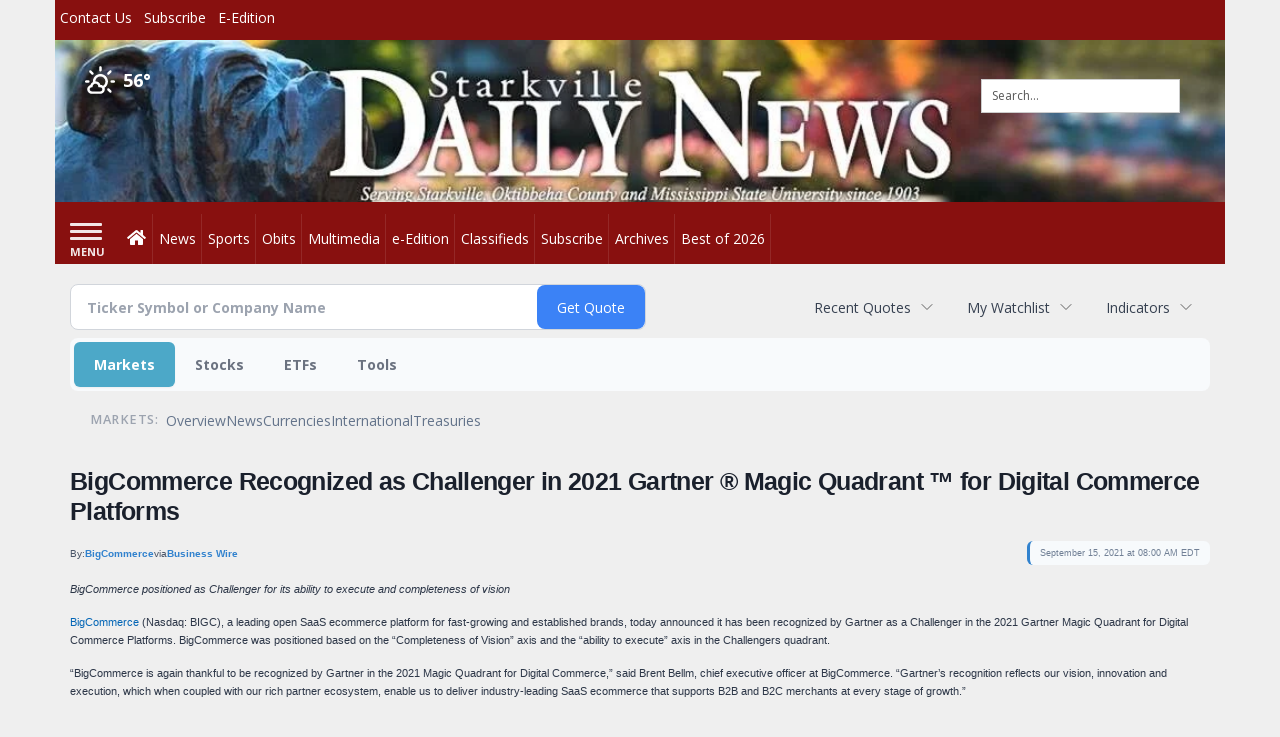

--- FILE ---
content_type: text/html; charset=utf-8
request_url: https://www.google.com/recaptcha/enterprise/anchor?ar=1&k=6LdF3BEhAAAAAEQUmLciJe0QwaHESwQFc2vwCWqh&co=aHR0cDovL2J1c2luZXNzLnN0YXJrdmlsbGVkYWlseW5ld3MuY29tOjgw&hl=en&v=PoyoqOPhxBO7pBk68S4YbpHZ&size=invisible&anchor-ms=20000&execute-ms=30000&cb=e2xni56iezbm
body_size: 48848
content:
<!DOCTYPE HTML><html dir="ltr" lang="en"><head><meta http-equiv="Content-Type" content="text/html; charset=UTF-8">
<meta http-equiv="X-UA-Compatible" content="IE=edge">
<title>reCAPTCHA</title>
<style type="text/css">
/* cyrillic-ext */
@font-face {
  font-family: 'Roboto';
  font-style: normal;
  font-weight: 400;
  font-stretch: 100%;
  src: url(//fonts.gstatic.com/s/roboto/v48/KFO7CnqEu92Fr1ME7kSn66aGLdTylUAMa3GUBHMdazTgWw.woff2) format('woff2');
  unicode-range: U+0460-052F, U+1C80-1C8A, U+20B4, U+2DE0-2DFF, U+A640-A69F, U+FE2E-FE2F;
}
/* cyrillic */
@font-face {
  font-family: 'Roboto';
  font-style: normal;
  font-weight: 400;
  font-stretch: 100%;
  src: url(//fonts.gstatic.com/s/roboto/v48/KFO7CnqEu92Fr1ME7kSn66aGLdTylUAMa3iUBHMdazTgWw.woff2) format('woff2');
  unicode-range: U+0301, U+0400-045F, U+0490-0491, U+04B0-04B1, U+2116;
}
/* greek-ext */
@font-face {
  font-family: 'Roboto';
  font-style: normal;
  font-weight: 400;
  font-stretch: 100%;
  src: url(//fonts.gstatic.com/s/roboto/v48/KFO7CnqEu92Fr1ME7kSn66aGLdTylUAMa3CUBHMdazTgWw.woff2) format('woff2');
  unicode-range: U+1F00-1FFF;
}
/* greek */
@font-face {
  font-family: 'Roboto';
  font-style: normal;
  font-weight: 400;
  font-stretch: 100%;
  src: url(//fonts.gstatic.com/s/roboto/v48/KFO7CnqEu92Fr1ME7kSn66aGLdTylUAMa3-UBHMdazTgWw.woff2) format('woff2');
  unicode-range: U+0370-0377, U+037A-037F, U+0384-038A, U+038C, U+038E-03A1, U+03A3-03FF;
}
/* math */
@font-face {
  font-family: 'Roboto';
  font-style: normal;
  font-weight: 400;
  font-stretch: 100%;
  src: url(//fonts.gstatic.com/s/roboto/v48/KFO7CnqEu92Fr1ME7kSn66aGLdTylUAMawCUBHMdazTgWw.woff2) format('woff2');
  unicode-range: U+0302-0303, U+0305, U+0307-0308, U+0310, U+0312, U+0315, U+031A, U+0326-0327, U+032C, U+032F-0330, U+0332-0333, U+0338, U+033A, U+0346, U+034D, U+0391-03A1, U+03A3-03A9, U+03B1-03C9, U+03D1, U+03D5-03D6, U+03F0-03F1, U+03F4-03F5, U+2016-2017, U+2034-2038, U+203C, U+2040, U+2043, U+2047, U+2050, U+2057, U+205F, U+2070-2071, U+2074-208E, U+2090-209C, U+20D0-20DC, U+20E1, U+20E5-20EF, U+2100-2112, U+2114-2115, U+2117-2121, U+2123-214F, U+2190, U+2192, U+2194-21AE, U+21B0-21E5, U+21F1-21F2, U+21F4-2211, U+2213-2214, U+2216-22FF, U+2308-230B, U+2310, U+2319, U+231C-2321, U+2336-237A, U+237C, U+2395, U+239B-23B7, U+23D0, U+23DC-23E1, U+2474-2475, U+25AF, U+25B3, U+25B7, U+25BD, U+25C1, U+25CA, U+25CC, U+25FB, U+266D-266F, U+27C0-27FF, U+2900-2AFF, U+2B0E-2B11, U+2B30-2B4C, U+2BFE, U+3030, U+FF5B, U+FF5D, U+1D400-1D7FF, U+1EE00-1EEFF;
}
/* symbols */
@font-face {
  font-family: 'Roboto';
  font-style: normal;
  font-weight: 400;
  font-stretch: 100%;
  src: url(//fonts.gstatic.com/s/roboto/v48/KFO7CnqEu92Fr1ME7kSn66aGLdTylUAMaxKUBHMdazTgWw.woff2) format('woff2');
  unicode-range: U+0001-000C, U+000E-001F, U+007F-009F, U+20DD-20E0, U+20E2-20E4, U+2150-218F, U+2190, U+2192, U+2194-2199, U+21AF, U+21E6-21F0, U+21F3, U+2218-2219, U+2299, U+22C4-22C6, U+2300-243F, U+2440-244A, U+2460-24FF, U+25A0-27BF, U+2800-28FF, U+2921-2922, U+2981, U+29BF, U+29EB, U+2B00-2BFF, U+4DC0-4DFF, U+FFF9-FFFB, U+10140-1018E, U+10190-1019C, U+101A0, U+101D0-101FD, U+102E0-102FB, U+10E60-10E7E, U+1D2C0-1D2D3, U+1D2E0-1D37F, U+1F000-1F0FF, U+1F100-1F1AD, U+1F1E6-1F1FF, U+1F30D-1F30F, U+1F315, U+1F31C, U+1F31E, U+1F320-1F32C, U+1F336, U+1F378, U+1F37D, U+1F382, U+1F393-1F39F, U+1F3A7-1F3A8, U+1F3AC-1F3AF, U+1F3C2, U+1F3C4-1F3C6, U+1F3CA-1F3CE, U+1F3D4-1F3E0, U+1F3ED, U+1F3F1-1F3F3, U+1F3F5-1F3F7, U+1F408, U+1F415, U+1F41F, U+1F426, U+1F43F, U+1F441-1F442, U+1F444, U+1F446-1F449, U+1F44C-1F44E, U+1F453, U+1F46A, U+1F47D, U+1F4A3, U+1F4B0, U+1F4B3, U+1F4B9, U+1F4BB, U+1F4BF, U+1F4C8-1F4CB, U+1F4D6, U+1F4DA, U+1F4DF, U+1F4E3-1F4E6, U+1F4EA-1F4ED, U+1F4F7, U+1F4F9-1F4FB, U+1F4FD-1F4FE, U+1F503, U+1F507-1F50B, U+1F50D, U+1F512-1F513, U+1F53E-1F54A, U+1F54F-1F5FA, U+1F610, U+1F650-1F67F, U+1F687, U+1F68D, U+1F691, U+1F694, U+1F698, U+1F6AD, U+1F6B2, U+1F6B9-1F6BA, U+1F6BC, U+1F6C6-1F6CF, U+1F6D3-1F6D7, U+1F6E0-1F6EA, U+1F6F0-1F6F3, U+1F6F7-1F6FC, U+1F700-1F7FF, U+1F800-1F80B, U+1F810-1F847, U+1F850-1F859, U+1F860-1F887, U+1F890-1F8AD, U+1F8B0-1F8BB, U+1F8C0-1F8C1, U+1F900-1F90B, U+1F93B, U+1F946, U+1F984, U+1F996, U+1F9E9, U+1FA00-1FA6F, U+1FA70-1FA7C, U+1FA80-1FA89, U+1FA8F-1FAC6, U+1FACE-1FADC, U+1FADF-1FAE9, U+1FAF0-1FAF8, U+1FB00-1FBFF;
}
/* vietnamese */
@font-face {
  font-family: 'Roboto';
  font-style: normal;
  font-weight: 400;
  font-stretch: 100%;
  src: url(//fonts.gstatic.com/s/roboto/v48/KFO7CnqEu92Fr1ME7kSn66aGLdTylUAMa3OUBHMdazTgWw.woff2) format('woff2');
  unicode-range: U+0102-0103, U+0110-0111, U+0128-0129, U+0168-0169, U+01A0-01A1, U+01AF-01B0, U+0300-0301, U+0303-0304, U+0308-0309, U+0323, U+0329, U+1EA0-1EF9, U+20AB;
}
/* latin-ext */
@font-face {
  font-family: 'Roboto';
  font-style: normal;
  font-weight: 400;
  font-stretch: 100%;
  src: url(//fonts.gstatic.com/s/roboto/v48/KFO7CnqEu92Fr1ME7kSn66aGLdTylUAMa3KUBHMdazTgWw.woff2) format('woff2');
  unicode-range: U+0100-02BA, U+02BD-02C5, U+02C7-02CC, U+02CE-02D7, U+02DD-02FF, U+0304, U+0308, U+0329, U+1D00-1DBF, U+1E00-1E9F, U+1EF2-1EFF, U+2020, U+20A0-20AB, U+20AD-20C0, U+2113, U+2C60-2C7F, U+A720-A7FF;
}
/* latin */
@font-face {
  font-family: 'Roboto';
  font-style: normal;
  font-weight: 400;
  font-stretch: 100%;
  src: url(//fonts.gstatic.com/s/roboto/v48/KFO7CnqEu92Fr1ME7kSn66aGLdTylUAMa3yUBHMdazQ.woff2) format('woff2');
  unicode-range: U+0000-00FF, U+0131, U+0152-0153, U+02BB-02BC, U+02C6, U+02DA, U+02DC, U+0304, U+0308, U+0329, U+2000-206F, U+20AC, U+2122, U+2191, U+2193, U+2212, U+2215, U+FEFF, U+FFFD;
}
/* cyrillic-ext */
@font-face {
  font-family: 'Roboto';
  font-style: normal;
  font-weight: 500;
  font-stretch: 100%;
  src: url(//fonts.gstatic.com/s/roboto/v48/KFO7CnqEu92Fr1ME7kSn66aGLdTylUAMa3GUBHMdazTgWw.woff2) format('woff2');
  unicode-range: U+0460-052F, U+1C80-1C8A, U+20B4, U+2DE0-2DFF, U+A640-A69F, U+FE2E-FE2F;
}
/* cyrillic */
@font-face {
  font-family: 'Roboto';
  font-style: normal;
  font-weight: 500;
  font-stretch: 100%;
  src: url(//fonts.gstatic.com/s/roboto/v48/KFO7CnqEu92Fr1ME7kSn66aGLdTylUAMa3iUBHMdazTgWw.woff2) format('woff2');
  unicode-range: U+0301, U+0400-045F, U+0490-0491, U+04B0-04B1, U+2116;
}
/* greek-ext */
@font-face {
  font-family: 'Roboto';
  font-style: normal;
  font-weight: 500;
  font-stretch: 100%;
  src: url(//fonts.gstatic.com/s/roboto/v48/KFO7CnqEu92Fr1ME7kSn66aGLdTylUAMa3CUBHMdazTgWw.woff2) format('woff2');
  unicode-range: U+1F00-1FFF;
}
/* greek */
@font-face {
  font-family: 'Roboto';
  font-style: normal;
  font-weight: 500;
  font-stretch: 100%;
  src: url(//fonts.gstatic.com/s/roboto/v48/KFO7CnqEu92Fr1ME7kSn66aGLdTylUAMa3-UBHMdazTgWw.woff2) format('woff2');
  unicode-range: U+0370-0377, U+037A-037F, U+0384-038A, U+038C, U+038E-03A1, U+03A3-03FF;
}
/* math */
@font-face {
  font-family: 'Roboto';
  font-style: normal;
  font-weight: 500;
  font-stretch: 100%;
  src: url(//fonts.gstatic.com/s/roboto/v48/KFO7CnqEu92Fr1ME7kSn66aGLdTylUAMawCUBHMdazTgWw.woff2) format('woff2');
  unicode-range: U+0302-0303, U+0305, U+0307-0308, U+0310, U+0312, U+0315, U+031A, U+0326-0327, U+032C, U+032F-0330, U+0332-0333, U+0338, U+033A, U+0346, U+034D, U+0391-03A1, U+03A3-03A9, U+03B1-03C9, U+03D1, U+03D5-03D6, U+03F0-03F1, U+03F4-03F5, U+2016-2017, U+2034-2038, U+203C, U+2040, U+2043, U+2047, U+2050, U+2057, U+205F, U+2070-2071, U+2074-208E, U+2090-209C, U+20D0-20DC, U+20E1, U+20E5-20EF, U+2100-2112, U+2114-2115, U+2117-2121, U+2123-214F, U+2190, U+2192, U+2194-21AE, U+21B0-21E5, U+21F1-21F2, U+21F4-2211, U+2213-2214, U+2216-22FF, U+2308-230B, U+2310, U+2319, U+231C-2321, U+2336-237A, U+237C, U+2395, U+239B-23B7, U+23D0, U+23DC-23E1, U+2474-2475, U+25AF, U+25B3, U+25B7, U+25BD, U+25C1, U+25CA, U+25CC, U+25FB, U+266D-266F, U+27C0-27FF, U+2900-2AFF, U+2B0E-2B11, U+2B30-2B4C, U+2BFE, U+3030, U+FF5B, U+FF5D, U+1D400-1D7FF, U+1EE00-1EEFF;
}
/* symbols */
@font-face {
  font-family: 'Roboto';
  font-style: normal;
  font-weight: 500;
  font-stretch: 100%;
  src: url(//fonts.gstatic.com/s/roboto/v48/KFO7CnqEu92Fr1ME7kSn66aGLdTylUAMaxKUBHMdazTgWw.woff2) format('woff2');
  unicode-range: U+0001-000C, U+000E-001F, U+007F-009F, U+20DD-20E0, U+20E2-20E4, U+2150-218F, U+2190, U+2192, U+2194-2199, U+21AF, U+21E6-21F0, U+21F3, U+2218-2219, U+2299, U+22C4-22C6, U+2300-243F, U+2440-244A, U+2460-24FF, U+25A0-27BF, U+2800-28FF, U+2921-2922, U+2981, U+29BF, U+29EB, U+2B00-2BFF, U+4DC0-4DFF, U+FFF9-FFFB, U+10140-1018E, U+10190-1019C, U+101A0, U+101D0-101FD, U+102E0-102FB, U+10E60-10E7E, U+1D2C0-1D2D3, U+1D2E0-1D37F, U+1F000-1F0FF, U+1F100-1F1AD, U+1F1E6-1F1FF, U+1F30D-1F30F, U+1F315, U+1F31C, U+1F31E, U+1F320-1F32C, U+1F336, U+1F378, U+1F37D, U+1F382, U+1F393-1F39F, U+1F3A7-1F3A8, U+1F3AC-1F3AF, U+1F3C2, U+1F3C4-1F3C6, U+1F3CA-1F3CE, U+1F3D4-1F3E0, U+1F3ED, U+1F3F1-1F3F3, U+1F3F5-1F3F7, U+1F408, U+1F415, U+1F41F, U+1F426, U+1F43F, U+1F441-1F442, U+1F444, U+1F446-1F449, U+1F44C-1F44E, U+1F453, U+1F46A, U+1F47D, U+1F4A3, U+1F4B0, U+1F4B3, U+1F4B9, U+1F4BB, U+1F4BF, U+1F4C8-1F4CB, U+1F4D6, U+1F4DA, U+1F4DF, U+1F4E3-1F4E6, U+1F4EA-1F4ED, U+1F4F7, U+1F4F9-1F4FB, U+1F4FD-1F4FE, U+1F503, U+1F507-1F50B, U+1F50D, U+1F512-1F513, U+1F53E-1F54A, U+1F54F-1F5FA, U+1F610, U+1F650-1F67F, U+1F687, U+1F68D, U+1F691, U+1F694, U+1F698, U+1F6AD, U+1F6B2, U+1F6B9-1F6BA, U+1F6BC, U+1F6C6-1F6CF, U+1F6D3-1F6D7, U+1F6E0-1F6EA, U+1F6F0-1F6F3, U+1F6F7-1F6FC, U+1F700-1F7FF, U+1F800-1F80B, U+1F810-1F847, U+1F850-1F859, U+1F860-1F887, U+1F890-1F8AD, U+1F8B0-1F8BB, U+1F8C0-1F8C1, U+1F900-1F90B, U+1F93B, U+1F946, U+1F984, U+1F996, U+1F9E9, U+1FA00-1FA6F, U+1FA70-1FA7C, U+1FA80-1FA89, U+1FA8F-1FAC6, U+1FACE-1FADC, U+1FADF-1FAE9, U+1FAF0-1FAF8, U+1FB00-1FBFF;
}
/* vietnamese */
@font-face {
  font-family: 'Roboto';
  font-style: normal;
  font-weight: 500;
  font-stretch: 100%;
  src: url(//fonts.gstatic.com/s/roboto/v48/KFO7CnqEu92Fr1ME7kSn66aGLdTylUAMa3OUBHMdazTgWw.woff2) format('woff2');
  unicode-range: U+0102-0103, U+0110-0111, U+0128-0129, U+0168-0169, U+01A0-01A1, U+01AF-01B0, U+0300-0301, U+0303-0304, U+0308-0309, U+0323, U+0329, U+1EA0-1EF9, U+20AB;
}
/* latin-ext */
@font-face {
  font-family: 'Roboto';
  font-style: normal;
  font-weight: 500;
  font-stretch: 100%;
  src: url(//fonts.gstatic.com/s/roboto/v48/KFO7CnqEu92Fr1ME7kSn66aGLdTylUAMa3KUBHMdazTgWw.woff2) format('woff2');
  unicode-range: U+0100-02BA, U+02BD-02C5, U+02C7-02CC, U+02CE-02D7, U+02DD-02FF, U+0304, U+0308, U+0329, U+1D00-1DBF, U+1E00-1E9F, U+1EF2-1EFF, U+2020, U+20A0-20AB, U+20AD-20C0, U+2113, U+2C60-2C7F, U+A720-A7FF;
}
/* latin */
@font-face {
  font-family: 'Roboto';
  font-style: normal;
  font-weight: 500;
  font-stretch: 100%;
  src: url(//fonts.gstatic.com/s/roboto/v48/KFO7CnqEu92Fr1ME7kSn66aGLdTylUAMa3yUBHMdazQ.woff2) format('woff2');
  unicode-range: U+0000-00FF, U+0131, U+0152-0153, U+02BB-02BC, U+02C6, U+02DA, U+02DC, U+0304, U+0308, U+0329, U+2000-206F, U+20AC, U+2122, U+2191, U+2193, U+2212, U+2215, U+FEFF, U+FFFD;
}
/* cyrillic-ext */
@font-face {
  font-family: 'Roboto';
  font-style: normal;
  font-weight: 900;
  font-stretch: 100%;
  src: url(//fonts.gstatic.com/s/roboto/v48/KFO7CnqEu92Fr1ME7kSn66aGLdTylUAMa3GUBHMdazTgWw.woff2) format('woff2');
  unicode-range: U+0460-052F, U+1C80-1C8A, U+20B4, U+2DE0-2DFF, U+A640-A69F, U+FE2E-FE2F;
}
/* cyrillic */
@font-face {
  font-family: 'Roboto';
  font-style: normal;
  font-weight: 900;
  font-stretch: 100%;
  src: url(//fonts.gstatic.com/s/roboto/v48/KFO7CnqEu92Fr1ME7kSn66aGLdTylUAMa3iUBHMdazTgWw.woff2) format('woff2');
  unicode-range: U+0301, U+0400-045F, U+0490-0491, U+04B0-04B1, U+2116;
}
/* greek-ext */
@font-face {
  font-family: 'Roboto';
  font-style: normal;
  font-weight: 900;
  font-stretch: 100%;
  src: url(//fonts.gstatic.com/s/roboto/v48/KFO7CnqEu92Fr1ME7kSn66aGLdTylUAMa3CUBHMdazTgWw.woff2) format('woff2');
  unicode-range: U+1F00-1FFF;
}
/* greek */
@font-face {
  font-family: 'Roboto';
  font-style: normal;
  font-weight: 900;
  font-stretch: 100%;
  src: url(//fonts.gstatic.com/s/roboto/v48/KFO7CnqEu92Fr1ME7kSn66aGLdTylUAMa3-UBHMdazTgWw.woff2) format('woff2');
  unicode-range: U+0370-0377, U+037A-037F, U+0384-038A, U+038C, U+038E-03A1, U+03A3-03FF;
}
/* math */
@font-face {
  font-family: 'Roboto';
  font-style: normal;
  font-weight: 900;
  font-stretch: 100%;
  src: url(//fonts.gstatic.com/s/roboto/v48/KFO7CnqEu92Fr1ME7kSn66aGLdTylUAMawCUBHMdazTgWw.woff2) format('woff2');
  unicode-range: U+0302-0303, U+0305, U+0307-0308, U+0310, U+0312, U+0315, U+031A, U+0326-0327, U+032C, U+032F-0330, U+0332-0333, U+0338, U+033A, U+0346, U+034D, U+0391-03A1, U+03A3-03A9, U+03B1-03C9, U+03D1, U+03D5-03D6, U+03F0-03F1, U+03F4-03F5, U+2016-2017, U+2034-2038, U+203C, U+2040, U+2043, U+2047, U+2050, U+2057, U+205F, U+2070-2071, U+2074-208E, U+2090-209C, U+20D0-20DC, U+20E1, U+20E5-20EF, U+2100-2112, U+2114-2115, U+2117-2121, U+2123-214F, U+2190, U+2192, U+2194-21AE, U+21B0-21E5, U+21F1-21F2, U+21F4-2211, U+2213-2214, U+2216-22FF, U+2308-230B, U+2310, U+2319, U+231C-2321, U+2336-237A, U+237C, U+2395, U+239B-23B7, U+23D0, U+23DC-23E1, U+2474-2475, U+25AF, U+25B3, U+25B7, U+25BD, U+25C1, U+25CA, U+25CC, U+25FB, U+266D-266F, U+27C0-27FF, U+2900-2AFF, U+2B0E-2B11, U+2B30-2B4C, U+2BFE, U+3030, U+FF5B, U+FF5D, U+1D400-1D7FF, U+1EE00-1EEFF;
}
/* symbols */
@font-face {
  font-family: 'Roboto';
  font-style: normal;
  font-weight: 900;
  font-stretch: 100%;
  src: url(//fonts.gstatic.com/s/roboto/v48/KFO7CnqEu92Fr1ME7kSn66aGLdTylUAMaxKUBHMdazTgWw.woff2) format('woff2');
  unicode-range: U+0001-000C, U+000E-001F, U+007F-009F, U+20DD-20E0, U+20E2-20E4, U+2150-218F, U+2190, U+2192, U+2194-2199, U+21AF, U+21E6-21F0, U+21F3, U+2218-2219, U+2299, U+22C4-22C6, U+2300-243F, U+2440-244A, U+2460-24FF, U+25A0-27BF, U+2800-28FF, U+2921-2922, U+2981, U+29BF, U+29EB, U+2B00-2BFF, U+4DC0-4DFF, U+FFF9-FFFB, U+10140-1018E, U+10190-1019C, U+101A0, U+101D0-101FD, U+102E0-102FB, U+10E60-10E7E, U+1D2C0-1D2D3, U+1D2E0-1D37F, U+1F000-1F0FF, U+1F100-1F1AD, U+1F1E6-1F1FF, U+1F30D-1F30F, U+1F315, U+1F31C, U+1F31E, U+1F320-1F32C, U+1F336, U+1F378, U+1F37D, U+1F382, U+1F393-1F39F, U+1F3A7-1F3A8, U+1F3AC-1F3AF, U+1F3C2, U+1F3C4-1F3C6, U+1F3CA-1F3CE, U+1F3D4-1F3E0, U+1F3ED, U+1F3F1-1F3F3, U+1F3F5-1F3F7, U+1F408, U+1F415, U+1F41F, U+1F426, U+1F43F, U+1F441-1F442, U+1F444, U+1F446-1F449, U+1F44C-1F44E, U+1F453, U+1F46A, U+1F47D, U+1F4A3, U+1F4B0, U+1F4B3, U+1F4B9, U+1F4BB, U+1F4BF, U+1F4C8-1F4CB, U+1F4D6, U+1F4DA, U+1F4DF, U+1F4E3-1F4E6, U+1F4EA-1F4ED, U+1F4F7, U+1F4F9-1F4FB, U+1F4FD-1F4FE, U+1F503, U+1F507-1F50B, U+1F50D, U+1F512-1F513, U+1F53E-1F54A, U+1F54F-1F5FA, U+1F610, U+1F650-1F67F, U+1F687, U+1F68D, U+1F691, U+1F694, U+1F698, U+1F6AD, U+1F6B2, U+1F6B9-1F6BA, U+1F6BC, U+1F6C6-1F6CF, U+1F6D3-1F6D7, U+1F6E0-1F6EA, U+1F6F0-1F6F3, U+1F6F7-1F6FC, U+1F700-1F7FF, U+1F800-1F80B, U+1F810-1F847, U+1F850-1F859, U+1F860-1F887, U+1F890-1F8AD, U+1F8B0-1F8BB, U+1F8C0-1F8C1, U+1F900-1F90B, U+1F93B, U+1F946, U+1F984, U+1F996, U+1F9E9, U+1FA00-1FA6F, U+1FA70-1FA7C, U+1FA80-1FA89, U+1FA8F-1FAC6, U+1FACE-1FADC, U+1FADF-1FAE9, U+1FAF0-1FAF8, U+1FB00-1FBFF;
}
/* vietnamese */
@font-face {
  font-family: 'Roboto';
  font-style: normal;
  font-weight: 900;
  font-stretch: 100%;
  src: url(//fonts.gstatic.com/s/roboto/v48/KFO7CnqEu92Fr1ME7kSn66aGLdTylUAMa3OUBHMdazTgWw.woff2) format('woff2');
  unicode-range: U+0102-0103, U+0110-0111, U+0128-0129, U+0168-0169, U+01A0-01A1, U+01AF-01B0, U+0300-0301, U+0303-0304, U+0308-0309, U+0323, U+0329, U+1EA0-1EF9, U+20AB;
}
/* latin-ext */
@font-face {
  font-family: 'Roboto';
  font-style: normal;
  font-weight: 900;
  font-stretch: 100%;
  src: url(//fonts.gstatic.com/s/roboto/v48/KFO7CnqEu92Fr1ME7kSn66aGLdTylUAMa3KUBHMdazTgWw.woff2) format('woff2');
  unicode-range: U+0100-02BA, U+02BD-02C5, U+02C7-02CC, U+02CE-02D7, U+02DD-02FF, U+0304, U+0308, U+0329, U+1D00-1DBF, U+1E00-1E9F, U+1EF2-1EFF, U+2020, U+20A0-20AB, U+20AD-20C0, U+2113, U+2C60-2C7F, U+A720-A7FF;
}
/* latin */
@font-face {
  font-family: 'Roboto';
  font-style: normal;
  font-weight: 900;
  font-stretch: 100%;
  src: url(//fonts.gstatic.com/s/roboto/v48/KFO7CnqEu92Fr1ME7kSn66aGLdTylUAMa3yUBHMdazQ.woff2) format('woff2');
  unicode-range: U+0000-00FF, U+0131, U+0152-0153, U+02BB-02BC, U+02C6, U+02DA, U+02DC, U+0304, U+0308, U+0329, U+2000-206F, U+20AC, U+2122, U+2191, U+2193, U+2212, U+2215, U+FEFF, U+FFFD;
}

</style>
<link rel="stylesheet" type="text/css" href="https://www.gstatic.com/recaptcha/releases/PoyoqOPhxBO7pBk68S4YbpHZ/styles__ltr.css">
<script nonce="G04IR8PKnjB1MlMhISwdVw" type="text/javascript">window['__recaptcha_api'] = 'https://www.google.com/recaptcha/enterprise/';</script>
<script type="text/javascript" src="https://www.gstatic.com/recaptcha/releases/PoyoqOPhxBO7pBk68S4YbpHZ/recaptcha__en.js" nonce="G04IR8PKnjB1MlMhISwdVw">
      
    </script></head>
<body><div id="rc-anchor-alert" class="rc-anchor-alert"></div>
<input type="hidden" id="recaptcha-token" value="[base64]">
<script type="text/javascript" nonce="G04IR8PKnjB1MlMhISwdVw">
      recaptcha.anchor.Main.init("[\x22ainput\x22,[\x22bgdata\x22,\x22\x22,\[base64]/[base64]/[base64]/[base64]/[base64]/UltsKytdPUU6KEU8MjA0OD9SW2wrK109RT4+NnwxOTI6KChFJjY0NTEyKT09NTUyOTYmJk0rMTxjLmxlbmd0aCYmKGMuY2hhckNvZGVBdChNKzEpJjY0NTEyKT09NTYzMjA/[base64]/[base64]/[base64]/[base64]/[base64]/[base64]/[base64]\x22,\[base64]\\u003d\\u003d\x22,\[base64]/dMKJPi3Cmm3Cq23DoMKbw5TDkMOhJMKpwoQIMsOgDMOFwp3CjlzClxxNPMKYwrUSKGVBZFoSMMOianTDp8Otw7Mnw5RbwoBfKBfDvzvCgcOUw4LCqVYpw4/CilJGw7nDjxTDgQ4+PwnDkMKQw6LClsKQwr5ww43Dhw3Ch8OCw5rCqW/CuRvCtsOlbgNzFsOowppBwqvDvENWw512wrV+PcOhw7otQR3Cv8KMwqNewokOa8ONAcKzwodDwrkCw4Vlw4bCjgbDv8OPUX7DsTlIw7TDlMO/w6x4BBbDkMKKw4Fiwo59YCnCh2J+w5DCiXwPwpcsw4jCgBHDusKkQh89wrsfwqQqS8OBw5JFw5jDmsKsEB8AcVoMSQIeAwjDjsOLKUdSw5fDhcOkw6LDk8Oiw61Pw7zCj8OUw7zDgMO9KmBpw7dKPMOVw5/[base64]/Ci8Oiw57DrMOADMK/H8O5w4rCmzfCrMKpw59MakdUwp7DjsOycsOJNsK0DsKvwrgaAl4UezpcQ3jDrBHDiGrCp8Kbwr/CulPDgsOYe8KxZ8O9OTYbwroxNE8Lwr4Cwq3Cg8O0wqJtR3jDg8O5wpvCon/Dt8OlwpVPeMOwwo1UGcOMRRXCuQV6wpdlRnnDgj7CmTXCisOtP8KKC27DrMOFwrLDjkZTw4bCjcOWwrjCqMOnV8KmDUldK8K1w7hoDTbCpVXCt0zDrcOpL2cmwplzegFpZ8KcwpXCvsO9QVDCnxQHWCwkOn/DlV0yLDbDu1bDqBp1Nl/Cu8O8wojDqsKIwr7CoXUYw5DCj8KEwpcTHcOqV8Kgw6AFw4R3w5vDtsOFwoVIH1Nfa8KLWh04w755wqxTfiliUQ7CukrCj8KXwrJSKC8fwqDCkMOYw4ogw6rCh8OMwoAaWsOGZUDDlgQ8UHLDiFDDhsO/wq08woJMKQxBwofCniNfR1l4csORw4jDgj/[base64]/DtsKlb8Kfw4oswrIWw6RHGMKGwqtGwpQcSHjCo3DDi8KODcOtw6TCtlDCtiN3SFnDssOPw6fDp8O1w5nCvMO6w5XDrGXCuxcJwrh4w73DhcKswpXDkMO8wrHCo1LDk8OCL35JSTdww6zDvw/DpcKaSsOUPMOuw6fClsOMOsKHw5/[base64]/w64fw7kMw4JKS1hGw4fDmcKtTiAkw6tLdhJ4A8KXLMOXwo0PJU/CuMK/fFjCtDsID8Off2zDk8O7XcKqRhY9Y1/DvMKlcktBw6nDoyfClcO4OyDDosKCFi5rw45WwqAZw7ZVwodpQcKyAk/[base64]/DgMKcX8O3RsKjN8KEIcOqw6t5w6/CtsKCw6bCq8Oyw4/DkMO4aBwHw41VU8OMLBnDlsKWY3/[base64]/[base64]/[base64]/wqDCh8K0JwjCs8KJw7fDmg4Ew7HDm1VZwqkADcKbw4wIAsO6bsKaGsOTJsKXw47DihzCqsO2Um4YGV7DtcOJR8KOCFsHaDY3w6ZuwoVEcsKfw6E/ZhViGsOJQcOOw7jDmSrCk8OjwqDCtgvCp2nDpMKOXMKuwoFOUsKtXsKrNw/Di8OPw4DDiFxcw6fDoMOZWTDDl8KlworCgyvDu8K1Q0Ejw4tjNsOKw5IKwpHDhGXDnDckJMK+wqY/[base64]/Cn8KveMKkw5zDpgvDlsOKBsODwrPDoELCsAPCo8Kewr1ZwqDDm2HCtMKNCMKzGljDjsOMC8KaAsOIw6Qmw7lCw7MiYETCrWLCvC7CmMOUIERNLhfCuHcEwrwlfCLCjsK4JCwYKMO2w4BPw6/DkW/DrsKDw7dbw53Dj8OVwrJCFcO/wq4/w6jDp8OcWWDCsGnDsMOAwrFkVDLDgcOBIwzDl8OtX8KZJglbccOkwq7DgcKzEXHDsMOWwpsMZ1/DisOJBC3CvsKdSwDDs8K3wqlswoPDqGTDkSV5w704McOQwrpdw5RGA8OgcWosd1EQQcOdGT8lK8OMwpwzDwzDmBHDpA1acG8sw6/CsMO7VsKXw5I9QcKHwpJ1RjzCkhXCnEh6wp5Vw5PCjxjCm8KPw6vDoCvChg7DrD0DfMKwesK4w5V5EnfDncOzAsKSwpfDj00Aw7bCl8Kvd3UnwpIHa8O1w71Pw7HCpwbDvUHCnGnDm1tiwoJZH0rCmlDDnsOpw5pSJm/DmsKAVUVfw6TDg8OVw4XDlkgUZsOawqtJwqYgPMOQGsOKR8KxwoQcN8OCG8KqZsOSwrvCoMKRaD4Kfx5yKwVmwpttwozDg8O/acOcFgDDoMKpPE1hd8KCD8KJwoTDtcK/M1ohw7jCninCmGXCnMO+wq7Djzd9w7ILEzLCu2DDp8KCw7liMnZ7P0LDgwTCuAHCpcOYSsK1wp3DkgoMwq/[base64]/OsKQCcOgwp7DjXvCt3Z3aELCu8OMwp/DvMKmOXfDl8O/[base64]/CoMOmWl84VsK2XTAPw74XQVoEwqs8woHCvMKaw6/DoMOtXTBqw6rCqsOww4tNVMKgNC7CgcO/w4s/wpV8RRvDh8KlEgJ3Aj/[base64]/CvF3DsENrcXDCpsKuBsKtSFRnw7XCnVAaCjnCocKewrQwWsOaSiFUO2Nuwrxlwo/CvMOTw5/[base64]/M2LCkcO6CAUJw7jDsMKNCMO3YUnCkgHCi8KswrrCgBoVV0R8wq44wqN1w7DCrQjCvsKWwovDmUc/CRhMwogIUlQaOhTDg8OmMsKqZGlXEmXDl8KFJgTDjsKBeh3DrMKafMKqw5E9wpxZVg3DvcORwqbCtsO1wrrCv8Oow7XDh8KCw5rCqsKVeMOybFPCk3DCnsKTdMOAwpheTzFQSi3Dog5hbjjChmgQwrE4ZVBjLMKCwrzDkcONwrPCqUbDs3/Cnl1PQsOtUsKxwoJeEknChk99w5Z3w5PCkjR+w7rCpw/[base64]/PMKzw4TDoHVxCsKKwqjDtsOCYMK/[base64]/DqsK3w47Dp3wuDWTClsKlwpYlAn9sc8OSwojCssOHFVkZwrTCsMOBw4jCmcKqw4ATIsOoasOSw7MSw5TDiG1zVwZpH8OpYlHCrsKRWlNvwqnCvMKHw5F2CyDCsQDCr8OYO8OqTzzCkQtqw5YsHDvCkMKJbcKPTB9YRMKmTzJTw7dvw7zCusOXEE/[base64]/[base64]/UXAgfMOfPDNfLzvDl8OXKsO4EMOjRsKdw5vCm8OJw6FGw70iw5zDkmRZeWV9wofDocKvwp9mw4YGUlQrw63DtWPCtsOKQE7CnMOXw6PCuDLCm3jDmsO0CsOyRMO1ZMKewrxGwqZKSRLCj8O5JcKvGxIJYMKCL8O2w7rCpMO0w45xZ2LCncOewoFvUcKnwqPDuU/Dskt7wqE3w40mwqvCjQpgw7TDvljDnsObS38nHkw3w4HDq0QYw5RkJAxrUANww7R3w6HCjTvDpyrCq214w5oUwq8jw4p/HsK9MW3Dl0XDmcKcwqxOUGt2wqbCshgaQcOAXMKPCsOTBmQCL8OrJx8RwpolwrQHd8KLwqPDi8K6dsOkwqjDlGRyEnvDjm/DmMKHQUnDvsO4fgVzHMOkwp0gFGPDnlXClRPDpcKnMFHCgMORwo8lIQc3Dl7CvyjChMOjAhV5w61eBhLDvsK3wpdnw70CU8K9w6YXwpTCtsOIw4opMkNYZT/DsMKaPhTCp8KHw7PCg8K5w54CIcOTLk9Xaz3Do8OFwrYgCW7CgcKgwqZ1SjNiwpkaBGTDmlLCj288wpnDqEPCpsOPE8KKw6gbw7MgYGE9eyNdw6vDkA0SwrrCngnDjDBldGjCuMOCMh3Cp8OxQcKgw4E/wqbDgnJJwp9Bw4FEw7/DtcOpWz7DlMKqw7nDsWjCgsOTw7LCk8KbWsKWwqTDiH5uacOMw6xXRVYtwoXCmBnDlypaKETChj/[base64]/[base64]/DqsOOwqVCw4fChMK6ZCY0wrRPwp/DpC/DgMO6wpYhZMOFw45rOMK0w6APw4w6LkTDu8OSDsOsdcO8wrnDrMOcw6FweVojw6zDpUdiT3TCp8OqOhdMwp/DgsK5wo42SsOwK3xHG8KFA8O9wqfClcOrA8KJw5zDn8KxaMKrBcOsQHNsw6sRQzQ0a8O3CgVfcRzCtcKXw6cCLjd+fcKNwpvCsjkpcRVcA8Opw6/DnMOAw7TDqcKyLMKhwpPDqcK3C2PChsO5wrnDh8KkwpF4RcOqwqLCtnHDmTXCq8Ogw5jDlCjDoW4fWnUQw4dAcsO/JMKHw5tUw6gqwr/[base64]/DjMOyfcKiXsOcJFHDnsOxwpRzdMKfG2E+GMOswqN+wpMkT8OtMcO4wo5/woQ4w57Cj8KtBCbCkcK1w6w3dCHDmsOBUcOgL3TDtBXDs8ORMmghP8K3acKfAjQib8OUFMOXD8K2K8OCPQYfWmQvRsKKGgYMYhzDlmBQw610fzxHTcOTQj3CvVB/w6V0w7hGW3Vqw5vCqMKuZl11wpZJw51ow4/[base64]/PyzDhQ5Qw7nDuUEcwqXCkMOZw7DDlz7CiQnCnCd/YREQw5fCjzQNw53Cr8O5wpvCq30kw71aNw/CvWBgwpPDlcKxNSfCvMKzaivCmkXCgcKywqPDo8KmwqjDr8KbClTDnsKjGgExIMOewojDkiI0YU4JLcKtOsKjKFnCtXvDvMO/Jj7DgcKAMMO2JcK5wr1iDsO8aMOeHSB0DsKPwr1KSRTDoMO/U8KbLMO7XTbDr8OWw4LCisONH3zDjQtAw5U1w4vDvcKIw7R7wpBIw4TClcKzw6Itw4IHwpcNw7DCncObwrfDrQ/DkMKlPQHCvT3DujXCvXnCocOODcO8IsONw47CssKoaRbCosOMwqA5dGHCpMORXMKlEcOZXcOeZmTCpyjDm1rDqw0ueXM9RlAYw5w8w5nCiTTDi8KIaE0zYRLCg8K3w7k/w55ZSiTCqcO9woHDm8OXw7PCizPDucOSw64vwqXDp8Ksw6tzDifDjMKVYsKFH8Kkb8K5V8KWdcKefisBeDzCpEbCmMOjYmHCusK7w5DCtsOzw4LClTbCnAccw4zCslN0XgLDnlI9w7bCu0DDhgEIXDHDjyFVVMK/w7sVDXjCgMOkB8OSwp3CicKmwp/[base64]/CtxJTw612w5J+YMKgYMOfVcKMwpNlw5LCqAdXwrfDqy5Ww68xw7F+JcOew6EeE8KcI8OFw49bNMK6OGnCtyrCsMKDwoInGMKgwqDDmWTCpcKXKMO7ZcKxwrQuUDZtwooxw6zCvcO1w5JUw6p0a28oJE/CnMKrccOew5XDrMOqwqJcwrU4V8K3N3rDocKZw6fCjsKdwp09PsOBQB3CqMO0woHDv1YjNMKWLjnDjybCi8O8PGlgwoVIOcORw4rCtlcoUixVwpDDjVbDt8KQwojCiWbCosKaMXHDtScTw6lJwqrCpmPDqMObw5/[base64]/Dk8Oew646w6Iwwrl2XUvCsMO5wq4qwojDqCLDuxjCvMOwHcO8TzlqBTNXw4nDthMtw4vDn8KKwpzDogdBKlXCk8O5BMKuwpJDXCApRcK5cMOrCDwleGbDosOlRW5mwoBow6AmF8Kjw47DssOHMcOHw59cbsOHw7/Cq17Di01DN3oLIcKtw6o9w6RbX0gew4HDrWrCqsOYL8KcaT3DgcOlw4kEw7NMc8OsNC/DuFDCmsKfwq10aMO6YFcXwoLCnsOKw6Qew7vDqcKeRMOeDRtMwqhqIWtWw45zwr3Cm1zDugXCpsK2wrbDlMKhcAzDosKdb2FXw5bDvjANwoQVGy8Ew6rDosOLw7bDtcK5ZcK4wp7ClsO3eMOLacOoAcO9wp8ObsOJHcK/D8OcHUDDt1jCiXPCmMOwAh3CrMKzUAzDhsOnMcOQbMKSI8KjwoTDnTvDvcOqwpoVDcK4UcOcH1wxecO8w5fCucK+w6YAwq/DnBHCo8OtLgLDpMK8QH1sw5LDo8KEwoI8wr7ChyzCrMO7w74Cwr3Cj8K+O8KJw4wXQGwzFkvDrMKjNsK2wpDCmyvDhcKKwozDoMOlw6nDo3Z5fxnDizvChFguPyAbwoEWUMKjN1Zpw53Cpw/Dm2vChcO9LMOswr8YfcOPwpfCokTDtDdEw5DCm8KxXl0hwpPClGlHVcKPBlnDr8O5HcOOwqUgw5I6w5k8w7rDji/[base64]/CpMOpdCzDpV3CnUHCicOrHMOgw6wKw77DohJXHDQrw4xnwo4hZMKyX0jDoxF5emvDgcKkwoR4AcKzV8K7wrgvb8Onw5VKLGQRwr7CjcKFMALDuMKdw5rDqsKoDDN/w5M8TkJqXlrCuBYwendbw7HDsRceKzwJRcOzwpvDncK/wrXDq1Z1OSDCrsKuecKBJcOHwojCgB9Gw6o6TVzDmAJgwo7CiHwlw67DiQPCtMOtT8Ksw7A4w7RqwrQlwqZEwptBw5zCsjsfFcOGe8OtBz/DhmjCiCEVVz8ywqg8w45Iw7d3w702w4fCqcKdDMKiwqHCsU1/w6U3wqXDgCguwrNmw4fCqcOrOzHChhJhCsOBwoBLw7w+w4TCnnLDkcKow5s/NGQmwqJww6BowoZxLEQdw4bCt8KnGsKRwrzCsn0VwqQldRxRw6XCo8K0w5NKw7zDux8kw7LDjiRUFsOUQMO+w7rCnCtgwr3DrTk/LFjCqBkgw5s9w47DhhJvwpQVNUvCv8KZwpvDvlbDusOaw7AgacKmYMKbQj8Cwo7DjAPCpcOsUxNuSiA1eATCpAAAYXkkw7MTSAA6U8Khwp8Iw5XCscO8w5zDiMOQIGYfwojCn8O4E25lw5/DvFINKsKJBmU5eDfDtsO0w7LCsMObaMOdNEcEwrZoU17CrMKpQUPChsO/[base64]/FDbCrA8owpvDuG4SwrsKw63CnBwsd33CjsKEw4FDN8ObwrzDiHrDqMOPwrHCpsOfasOgw4nCimAtwppqQsKpwqDDp8KSGVkow5fDnnXCt8OdAA/DsMO+wqvCm8KfwonCnhPDq8KdwpnCo1IsRG8yURZXJMKVZVcyYyhFCjfDozXCn3opw4HDhSVnHMO0w41Cwo3CuSLCnhbDo8O5wp9dB3V/YsO6QjbCusOzM17DlcODw5kTwqkISsKrw49+YsOiWyd+QMOowq3DtjA4w7LChBfDpVDCsGnDssOLwqRSw6/CkF7DiBFCw6wCwoLDlcOBwq0SSl/DisKiVzNva1Udwq9yFXbCuMOucsOGHW1owoFlwqNCMcKIG8O3w6TCkMKKw4fDnH0kd8KPRH7CoE4LFzEPwqBcbVZYTcK+O0hHb2RfIHxZTgIMF8OuL1VbwqzCv1vDqsK+w7o3w73Doi3DuX1zW8K0w7TCsXk2UcKTC2/CoMOPwo87w5fCjyk3wojClMO1w53DvcOYHMOAwobDg1hlEMOdw4lCwrEtwplOWmQBG2ojOsK3wp/DtMK9NcOrwqvCsXZaw6HCsRwWwrsMw74bw5Ubf8KzGcOXwqs7TcOGwpQfVTEOwqI1DXxzw6kTC8O/wrDDrz7DisKNwrnCmRPCvAXDlMOoJsOLPcK5w5knw6gGTMOVwpYUGMKtwpspwp7DmDfDsj1SNBrDpQciB8KAwqfDscOTU1vChgRvwrYHw6pqwrzCsxZVDknDk8KQwocfwpbCosKnw6c6EHJHw57CpMOlwrPDmcKywp49fsK/[base64]/DpmHDi8Kyw6xow7ELAsOncSHCpMKywplIAV3DhMKRTQjDjMKxU8OpwovCoBQkwoHDvH5qw4QXPcODGU/[base64]/[base64]/wo8mYnl+w61KA8KJJcOubHpFYmvDisO1w7rCj8KFeMKnw4nCjHh+wqfCvMKTG8KDwok+wpfDmEI5woLCl8OfasO4OsK2wpXCvsKNPcOLwrNfw4jDpcKScxQiwrrDn0N2w4V4HzRYwpLDlnbDoU/DjcOUJh3CvsOzK1xhfjRywooBMjsvW8OhVFlRElklJw84ZcOaN8KuKsKhNcKowpBqHcKMCcKwdE3DqcOxHSvCs2HCn8OWLMK8CTlbQ8KgMzPCr8OYQsOZw7xxRsONSEDCkFYvQMKSwprCrU/Dh8KAGCAYJ0zChhVzw54aOcKSw6TDoStYwqQYwp/DuxDCtxLChWTDrMKgwqFcO8K4FsKcwr1VwozDo0zDscKCw7rCqMOXLsK/AcOCFytqwpnDryTDnTTDiXcjw5hdw5/DjMO/wqpgD8KOTMOlw6nDvMKGY8K3wqbCoGTCqBvCgzrCn1Jdw7NAZcKiw71jQ3UgwqTDjn5sRXrDpxTCsMOzTXB7w4nDsx/ChC4vw4sGw5XCj8Oqw6dWJMOhf8K9GsOCwr5xwqXCkQYJP8KsAsK6w7jCtcKuwpPDhMO0aMKIw6bCgMOMw6vCisOvw6cDwqdBQGEYPMKvwpnDr8OqAEJ4LlJcw6A6GSfCn8OHJcOGw7rCjMOswqPDksOmG8OVIyzDo8OLOsO5Qy/DhMKLwoQ9wrXDhMOVw6TDq0zCjDbDs8KjXWTDowXDkV1ZwpfCo8O3w4xqwrDCt8KNPcOiwrjDkcKVw6xyeMKOwp7CmwLDuRvDkyfCiA3Dm8OZVsKawp3Du8OPwqXCn8OEw4PDrzTCpMOvP8OKUgvCkcO3DcKmw4wiK0RaTcOYZMKnNiooa1/[base64]/DmsK8wovCiAPDjGvDrMKfwpzCpwlDwrwaw45rwobDj8OfTQxrUCHDlsO/FwDCosOvw4HDmj9vw7PDhUPCksK/wrbCqRHCqzM9X240wobCtHLCvVhqb8O/wr8gMTjDvTsxaMKwwprDiUt0w5zDr8OEZWTCmGzDjMKZE8OqSkvDucOtFxoBQFEjc1Ncwo3CpjHCgzdFw4LCrCzColV8GsOAwrnDmUDDhGkNw7XDm8OBDBTCt8OUVsOsAAgQQzfDkA59woUowqPDgR/DkxUuwrPDkMKQYsKmEcO5w6jDpsKXw7t0CMOjdsK2KGLCiVvDn18+VwfCkMOrw54tKk9iwrvDl0guOQzDgVdbGcK0QEt4w6bCijXCq396w7pUwqgNGx3DvMOAW20SVD1mwq3Cui5twrvCjsKIUArCvcKWw73DnBDDgn3ClMKiwoLCt8Kow4EuMcOzwr7Cm2TCngTCo3/Cl39nwptswrHDlwvClTQAL8K4Z8KswpFAw5R9MSXDq0pKwq0PJMO7ElBAw6MnwoNtwqNZw6/[base64]/w7lDX8OJw44aBhHDnwrCvW3CgQvDsy0lW2PDo8O0w5fDrcKzwpfCtXNUcy/CiE18QsKew7fCocKrwqDCgwbDixAwWExVFHJ+RU3Dq2bCrMKtwobCosKnDsOUwpbDo8O2dXjDsF3DinHDscORJcOGwq/DlcKRw6zCssK7R2Z+wqRTw4bCgnlgwpbCt8O7w6AlwqVkwq7CpsOHVwHDrhbDlcOYwoA2w4M9S8Kkw7PCs2HDssO2w77DssK+UgvDvcKQw5zDnTTDrMK6fXHDilIgw5bCgsOnwoQ/[base64]/CkEPDtcOJdsKYIMO/dUbChMK0Z8O+OsKLWCLDizIHaFrCosOqJcKgwqnDvsKCKsOWw6Ylw4A5wrTDryx/bwHDhHPCliNMQsO6a8OWWsKOP8KsDsKnwrUww47CjyjCi8OjecOLwr3CgFbCqcOjw5gSIRUGw4sgw53CgA/DsEzDqwYaFsOVQMKNwpFHOMK+w5ZbZ3DDp1VIwr/DgQPDsF8nUzDDnMKEMsK7YMKgw6tHw5NeRMOCCz9CwrrDr8KLw4jCksK6HVAIOMO7VsKiw67DvcO0BcKUYMKGwrxkZcOLfMOrA8OyFMOrHcOSwp7Cr0U0wqdSW8KIXU8dBcKlworDqhTCljA+w6/Ch1rCgsOjw6vDjTTCrsO8woHDqMKvfcOdCh/ClsO2MsKVLxJORkt7dSPCtWpYwr7ClXHDoXXCvMOgDcOPUxUHDWzDl8ORw4wLBnvCn8KkwqvCn8O4w4g8GsKNwrFwU8KIBMOUd8Oew4DDj8OtcF7CrGBiC1NEw4R+c8KQfwhMN8OJwrTCgsKNwrc5E8O6w6HDphM5wpXDmMOzw47Dt8KJwpQpw4/Dk3LCsE7Cu8Kpw7XCuMO+w4zChcOvwqLCrcKBW1AHPsKlw7ZCw7Avd2rDkXTClcKkw4rCmsOFFMOBw4LCocKHWBEjb1IjbMK8FsOZw4vDg3/CjCYNwpXCksOHw57DgDrDml/DmEbClXrCp34Ew78Zw7gHw7t7wqfDtBk5w4lWw5/[base64]/[base64]/c3R4wqjCl8OOw6PDjHdrwqg9wpTCtSrDkQw4d8Kaw5XCjcKEwqJHbRrDjgTCg8OEwrhSw7kjw7tPwpY6w48BehLCkWNdXhcQMMOFUiHCj8OxJxrDvGY3Iilcw4wCw5fDoAUrw69WPT3CpQ5kw6vDhQsyw5PDl2nDowYZBMOxw6PCoUsbwr/CqXpHw4QYI8KFTsO5ZsKKAcOdK8K/DzhCw7EuwrvDlkN+SzY8w6fDq8OqPisAwoPDvUZewpU/w4jCuBXCkRvCuhjDp8OhZMKPw51Yw5ELw6YIfMO8w6/[base64]/Dh8O2acKRJsKDOXXCrsO9w4jCjwPCsyU4wooqRsKRwoESw43CisOrCzzCj8OjwpMtbBt8w4ESY1dgw65nTcO7wq/Dh8OUS3g7GC7Dr8KFw6PDknLDrsOlcsKfdVHDnMO/VBPCvjURIwFDGMKvwp/DmcOyw6zCp2pBCsKxKg3CjmsSw5ZewqfCtsONLy1CZ8KdRsO1KjXDjRHCvsOTHyh9eX0+worDsmDDonbCsDTDq8OmMsKBDsKcwpjCh8OJFi1Gwr/CjMONNX51w7nDrsOKwpTDqcOGZMK4a3R+w6BPwo8WwpfDhcOzwo4XG1jCpMKTw69UTQEQwr8MBcKtOwjCqXp5fG1Qw41oW8KJYcK/w7Uuw7l8DsKEcAVFwpVYwqzDvMKwdGtewojCvsKDwqXDtcO+K0LDmlQHw4vDmkYTOsOYEw9CThvDgwLCghxmw5YRD1hjwqxwS8OIdjxqw4PCoyTDk8KZw7hFwrbDg8OfwrrCihsVA8K/woDDs8KJYcK9fQXCjA/Ct2PDucOKcsKTw6QCwqzCsTQ8woxGwprCgWcdw5nDjUXDicOSwqDDncKiLcKkeTpww6XCvmQiE8KawogKwqlVw41WN0wCUMKvwqRhPDRBwopJw5TDnG8zcsK3TSwSHFDChFPDihFywpVYw4LDmMOCIMKAWll4WsO/OcOvwrgfw65EBA3Clz5FNMOCVT/Cm2jDocO2wooxasKRdcODw4FqwoN3w5DDjhx1w7ElwoVZTcO6KXkzw67ClMKdIDTDgMOnwpBUwppUwp4xW0HDm1zCvXXDhSd5NwlZRMKnNsK0w5AWCzXDl8Kww7LCgMKJFUjDoBPCkcOiOMKPOijCqcKTw5kuw40/wrTDokYiwpvCtBXCl8KCwqZqGjNdw5oDwrnDgMOpf2XDjhHCpMKZV8OuaTBKwonDtgXCgQ8hBcOKw7BwHsOyX1x5wohMfsOiZMKqe8ODKBY7wpsxwqjDtcOlwprDpsOAwqwCwqPDgsKNB8OzWcOQb1nDrWbDkk3CsHU/wqTDtsOew5MjwrrCvMKYCMOEwqpsw6vDicKkw6/DuMKEwp7DuH7DjC7Dg1dXL8KAIsOJdy1zwqlWwqBPwo7DvcOGLibDsHB8DsOSRyfDtTY2KMO+w53CqMOhwpbCv8OdLWfCusOjwos1wpPDmXTDjmw/wr3DrywYw63CpcOPYsK/[base64]/CmXPCrcOdM8KIw5pYw59XO8Onwo5YwrTDughdCBggWU4cwpB0I8KGwpRYw7/Dm8Kpw7M1w4XCojnCm8KBwoTDq2TDpjMVw5kBAF3DrWxsw67CsU3CjlXCnMKZwoPCi8KwBcKdwoRlwoQ2M1lPWn9qw5Jfw7/DtlzDlMOtwq7CvcK6wqzDsMKbcUpUMGE4CVYkJk3Dq8OSwpwDw60INsKHPsKVw5HCtcOVRcOOwqnCrCpSG8OsUnbCsQV/w7PDoQjDqFcJF8Krw4BIw6nDvUtZM0LClcKOw79GFcKEw4fCosOLCcO5w6IlIRnCtWvCnRJqw6/Ct1VTRMK6FmfCqCRFw6FiLsK+OMO1MMKOWhgRwrE3w5Arw6o/woY1w5HDkS0gdGobHcKlw7V/N8O9wp3DucOfE8KEw7zDqn5FG8OdbcK4YSDCoCJ0wqZow5jCmWJ7Yh5gw4zClDoMwoF2WcOnL8O9FwQONyJKw6bCp1hfwp3ColfCmUDDl8KOVVnCrlFgHcOvw7Naw44GDcO/[base64]/ClsOpwoHCvm85ZsOkVXgZBcOQw7Amw4FwMWvCiAFjw5cow4XDi8KPwqoQI8OOw7zCksO1BDzDo8K9w7xPwp8Lw6RDG8KAw7UwwoJXBF7Dvj7CpMOIw7Avw4oQw7vCrcKZdcKtcQzDssO2O8Ope0bCtcKuEijDlnxDRT/[base64]/[base64]/DikrCscO+csOBwrUSMMKlBzJsw7EjecOOLD0ZZWlpwrPCvcKOw7nDmDoCB8KSwoBhFGbDigQ9dMOASMKLwr1cwp1tw7AGwp7DrsKKFsORd8Kxw4rDhxnDj1wUwo7CqMKOL8OgU8OnecOOY8OqAsK/asObDy9xHcOBCQJ3Pgw1wrNKP8OVw7HCm8OiwoTDmmDDnjLDmMOBZMKqQ1lPwqc5MTJYDcKiwqQJEcOAw6zCssOEGlskV8KywrzCumhLwr/Dg1rCuQ8Mw5RFLisIwpLDvURRXl3DrhBLw4rDtiLCo3FQw4FoDcKKw4HDtR7CkMKbw5ovw6/CmkRuw5NSWcOIVsKxasK9Vm3DqA1xM3AdQsKECiolwqvCu0HDn8Olw4PCtsKeZkoGw719w4t4UG0Nw5LDoDfClcKoMA/[base64]/RFgAOBbDhlPDtERpehvDqsO7w7o1VcK1PwZKw69pGMOCwqRnw4fCpAAYXcORwrViFsKVw7weSUFPw5sywqhBwrTDi8KKw6TDuVJGw7Mvw4nDugMRHcO7wqAsV8K5MlvCvjPDr1xIecKARiLCqgx1QsKBKsKcw7PCkhvDpGQqwrUWwrF7wqlrw7nDrsOyw6PDh8KdbR/DhQIVWmp3JR4LwrpewpsJwr0Aw45YKlrCvzjCvcKywoM1w49Xw6XCvnw/[base64]/CcOKS8OdczfDocKcwoM0CcK7JiVRw4Vgw5fDp8KFIwHDrXHDmsKDP24Sw7DCo8KBw4jCj8OBwrvCsSA/wr/CnUTCksO2AGR3aSkswq7CscOkw5TCq8KQw40TUwB9W29UwpnCmWHDqEnDosOQw63DhMK3bWnDkmfCusOXw5/[base64]/DnMO2FcKnRDV8MQ4ZP8OIEiPCjMKqw6cKOUUSwofCjl9Cwr7DisOXRTUITCVQw5dkw7LCl8OFw5HClQzDqMOaE8Omwo7Cpn3Dkm/DtzVCccOQaS3DhsKTVsOGwo4IwofChTfCpsKUwp5jw5k4wqHCgWpxc8KjJF8Pwphyw4M/wonCsggqZcK7w4AWwqvDhcObw7PCj2kLFG3Dm8K2wpk9w7PCrQ94HMOYOsKYwp9/[base64]/DoMO8ZMK+w7InCVJXwqVoJsODAsK/Q8Oiw7E2wqdRRcKxwrlYYcOcw6d/wopgGsKCcMOfKMO0OXd0worCi3vDqcKkwq7CgcKsUcKvak48Ak8YdloVwos9G2PDrcOswpIrDxkGw7oOKl3Ck8OAw6nCl0nCk8OZUsO2HsKbwqlNf8OxCQUwdQ4UShTCggLDrMKwIcK/w4XCjMO7DUvCqMO9ci/CqcOPGDkdX8OrRsODw77DnhLDtsOtw6zDl8OCw4jDq1NaAi8MwrcgdDjDm8KAw7AZw4k5w5w7wrXDt8KALSEtwr0tw7jCt33DocOTNsK2F8O7wr/DncKXblBkwqwSQHsgAsKRw7jCvgjDlsKSwq4hTsKIBh0jw43DnV/DvSrCnmXClcOPwr1vTcK4wqXCicKrQcKqwqtDw47CkEvDv8KiV8K5wok2wrVlTEs6w4PCk8OEbF5bwqRPw43CvD5hw5A9MBEbw7UGw7XDv8OYfWwJRUrDkcO/[base64]/DpWsfXcORw4vCkz92woPCrMOrwr1NwpHCtMKEFBHCucONS1cnw7LCv8K1w78TwrAIw7LDpgEmwoPDv3taw43CocOtFcKOwoExSMKUw6pYw4BswoDDtcKiw4lqKsOAw6vChcKww4d8wqXCjsOww4zDkX/CqzMVJhTDrm5zcWl0MMObeMOqw4w4wp9Uw5TDuw4Cw4E2wqDDh1jDuMKSw6XDlcOJFMKyw60Iwqt6KH5nGsOPw4Efw5DDu8OGwoHDlW/DjsOFTQoKVMOGGDIaBwVnTULDqxsDwqbCsjcuX8KVOcOVwp7CowjCnjEjw40qEsKxBQotwqlEJgXDksKhw4Q0wqdBSwfDhnJMLMKPw5FJX8ORNG/CocKgw5vDqSbDhsOZwplLw6FXUcO/TcK8w4/DqMKvRi/[base64]/[base64]/Dh8KswrAKw7Q7w6HDoDnDn8K/[base64]/wpnDr0w8w75yM2DCuMOCS1TDlsO1w6E9dcOjwqrCoDUMeMO2NXvDuHHCm8KyEBIXw7kxWm3CqV8Gwq7Dsg7CvRtzw6Zdw47Dv1EpAcOKZ8KXwrp0woAewohvw4fDu8K3w7PCmD3DnMOxY1fDvcOUS8K4aVXDnw4uwpEZGMKAw7/Dg8OVw5pNwrh7wrE/UjbDkEbCqlcMw5LDo8O+UMO6YncMwpdkwpvCh8KqwqLCosKBw6TCtcKcwqpYw64+LQUqw68sUMOFw6LDqA17HkMXMcOqwqzDicOBHUTDrF/Dhkh8FsKtwrDDisKbwo3CvxwGw4LDssKffsObwo9EKC/DgcK7Tlgnwq7Dox/DkmEKwoFOWkJtbHbChFLChcKnAADDkMKNwpkvYMOAw7zDmMO/[base64]/[base64]/[base64]/SWpZL04hXz7CsMOtR25Vw77CuCvCqk86wq0Qwp8cwqPDrcOwwqgPw5vCgMO5woDDkAnDhRPDizMLwotfIHfCpMKTwpXCp8K9w53DmMO3b8KtLMOFwpTCrxvCp8K/wowTwqLDgmB7w6XDlsKEQABRwqrCiAbDlSfDhMO2w6XChD0TwodPw6XCh8O9PsKHb8OWdGVgFQkxScK3wpAzw6UDZW41eMOLKHQNIgPDqzJ9TcK2EzMuGsKOIW/Cu2zDlCNmw5RQwonChcKnw7sawprDrTBJDTNpw4zCscOOwrfCjnvDpRnCjsOWw7hNw4vCsCJxw7vCuSPDtcO5w77Dlx5fwpIjw7Akw77DolnCqTXDmXnCt8KQEQ3DgcKZwq/DiQc3wpgmPMKBwr5RO8K0e8OQw6DCh8ONJTLDoMKQw5pJw6l/w5TClnAbfX3CqsOSw4rDhUtRFcOdwobCmMKbfTnDocOow7tNUcOzw5kPDcK5w4oEDsKzUy7Cv8KPP8OLRQjDukNEwqc2X1PDhcKew57DksO8w4nDs8OvaxETwqDDjcOqwq1uUCfDqMOOYhDDjMOIFhPDgMO+w7oaQMOmb8KEwo97R2zDjsKOw67DvzbCocKcw4/ClHfDtMKPwrosXUQyJ1ExwoXDjMOoeivCoD4ESMOKw51mw6E+w5FaQ0PDhcOUOlrCiMOSEcOtw7DCrjFiw7LDv39twpgywpfDgQPCncOpw5B8SsKtw57DvcKKw6/[base64]/DnMO6woHCtcKGGcK7GiEkw4XCh0UHw5tKwpVDJEl7c3/DrcOowqtSTxp+w4nCnSLDjBPDnhADEEVyMhZRw5Rqw4zCrMOdwoLCk8KWXMO1w4Q7w7kAwr1BwpXDp8OvwqnDkcKkGsKGJhkbUEtaV8ODw7ZPw7txw5cqwqbCvmIufUdpZ8KDI8KkVE/DnsOWVUhBwqLCpcOhwr3ChVLDu2zCpcOuwo7DpcKIw4wxwovDsMORw4jCtjhoMsONw7LDsMKjw5cxZcOxwoDCosOfwpITN8OjHjnCkHYkwr7Cm8OPJk/CuhgFw7tXSnlySWXDl8KGUgFQw7lKwrV9TiFSeBYCw7XDrMKewplbwpErCmEZcsK+AUtQL8Krw4DCl8KFcMKrdMOwwoTDp8KtDMOJQcK4w5VFw6k4wozCpMO0w4E3wop3woLDv8K2BcK6asKFcifDjMKJw44vEVvCtcOrBXLDpxjDuG/CoC4Ify7CiSvDrmx1Bk5vb8OgVMOBw6pYGHLCuAkbVMKlNDgHwq4zwrjCqcKDBsK9w6/Cp8OawqZvw4ZLNcKEdlnDmMOqdMOUw4bDqwbCjcOxwp09H8OIDxLCrsOpOEBQNcO2w4LCqQfDnsOGNG4mwpXDijLCssOwwozDncO3OyrDmcK3wqLCgHvCuGQuw4/DncKPw7kdw70Uwp7CoMKCw6nCt0PCh8Kbwq3Dry8mwrpkwqJ3w4vDjsOcHcOAw713KcOSesOpWgnCisOPwo8dw4HDliTCuBpnXhHCkB9XwoLDpTsARDfCtz/Cv8OAZsKQwo4UY0PDisKoKU0Ww63Cp8Krw5HCtMKmTsO9wp9FPnPCt8OUaCc8w6zCjEfCi8Kzw4HDkmzDlmTDgMKEYnZBK8K6w70GO2rDosKrwr47RHnCsMKtNcKzAAcXA8KwaQxjFMK5SMOcOUk/M8KTw6DDgcKiNsK+QyIuw5TDpBouw7TCiSbDncK9w5IYUVzCvMKHWsKaDsOsNcKCAylPw44vw4TCtT7DjcOjEWnCicKPwo/DgMKpLMKgAhEIFMKBwqXDhQY9S10MwoDDlcOJOsOMEXNQL8OJwqvDjMKnw4BEw6nDicKfHy3DhnZFfS44dcOPw7QuwonDo1rDj8KlCMOHW8OVbX5EwqtUXzNub19Uwqwlw7rCj8K7JMKfwrvDq0HCj8OUHMOQw5F5w5QCw5ExcUN2fV/Dvy5nTMKBwplpRWvDoMO8Z1xtw4laV8OjHsOEOTECw4MdNsKYw6bCtsKHaz/CjsOZTlwyw5Vuf3laesKKwr/Cp1ZfNsOOwrLClMKjwqTDniXCmsO5w4PDpMOeeMOwwrXDnMOAOMKiwqzDt8Oxw7wMScOzwpwWw5zCkhBLwrQOw6MdwoozYDbCqxt/wq0UcsOvVMOEccKlw5V5NcKoR8Ktw5jCr8OFQsKPw4nCmBVzUiLCsnvDqyLCjsOfwr15wr1swrF+CsKrwoprw4VrPW3Ck8Oywp/CjsOuwoXDt8OIwqzDo2LCisO2w7tow6Fpw7jDlhDDthXCjSYRTsO/w4tzw6jDohbDu2TCmDMzd0nDnl7DjWUHw4wmZk7CsMKrwqvDs8O8wot2AsO6d8OPIMOeRMKuwoskw7ttBMOOw6InworDrFowOcONGMOMBsK2KjPCsMKrOznCnsK1wqTCt1zDuWsqcMO9w4vCviIEdAFwwr/CvsO/woAgw65GwovCkCIUwovDjMOqwopQGnrDtsK/[base64]/ClMOxw6ETw6bCmw5jKC8yMwgzw4QDw6zDnz3CkgXDskVbw7JlLmsKPUbDlMO0M8O5w6sGFR0KZBLDvsKFQ0BUT08xPsOUV8KKNAFUXxDCisOkScKFEGB6fiBPXyA8wp/Djy1ZL8K0wrLCgXXCmRR8w6Iewos2BUsew4TDnUDCj3LDh8Ktwpdiw5cKcMO3w5guwrPCmcKnIBPDvsONS8KrHcOmw6zDg8OLw7HCmn3DjT0RSzvCqSRmJ1jCu8K6w7o2worCkcKdwqPDh1g+wqVNLgXCvWwGw53Dk2PDrkRgwqrDsFjDmQnDmMOnw6IdX8OlNMKCw5/DlcK0cXoqw4fDt8OUBgkSMsO7cRTDiBoGw7/DgWJiZcKHwo59FyjDoXlzw5/DuMKRwpUNwp5mwqnDscOYwqhTFWnCsxJswrJcw57CjMO3JsKrw7rDusKNCx5Tw6ogFsKKWxbCuUR8dF/Ck8KtWgfDn8Kvw6TCnxMDw6HDvcOZwr1Cw6vCmcOUw5vChcK+OsKuX01GTMOJw74KQ2nCvcOgwpLDrWbDpcOXw67CscKKSWx/ZBXCrgfCvMKAORjDiGPDkkzDlsKSw4RUwq0vw5fCuMOtw4XCiMO8dj/DvcK0wosEGQIQw5guAMOAasOWHMKhw5FJw6rCgMKewqBfZsO5wr7DlWd8wqXCksKOB8Ktw641K8OlYcKdXMO/Y8Ofwp3DrkDDiMO/MsKRAEbChwHDnAsbwr1Fwp3DkljDuS3ClMKvScOjdxbDq8OmAsKLUsOWaTTCnsOrwqDDv1hPG8OsHsK7wp/Dvz3Dl8OPw43CjsKCdcO/w4rCu8Onw47DsxQrJ8Krf8O+JQYXZ8OHTDvDlQHDisKZIMK2RMKqw63Cs8KgPXfCm8K/wqrCkxpFw7fDr38wVcKDGyBbwrDCqgXDoMKqw4bCpcOkw7ALKcOFwrXCqMKmCMOuwq45wp/CmsKiwoDChMKwGxo4wp4wc3HDg2/CsXPClGTDt0DDvcOneQgXw5LDvGnCiFwBNAXClcOlSMOowr3CmMOkNsOLw4DDtMOSw7NDaH0BclUuZTEow5XDtcO7wr3DvkwEQig3w5TCmihIeMOlW2JTXsO2CXY3SgTDnsO5wqAtKnfDjk7Ds2HCtMOyZMOrw78zd8OFw7TDmk7CjV/CkWfDocK0Ilw4w5lFw57CpB7DswEawp9tDzEvVcKSMsOmw7jCt8OmW3nDrMKqW8OzwpcTbcKnwqQrw6XDtScaYcK7KFIcQcOww5BWwpfCn3rDjFYuAULDvcKFw408wonCjH/Ci8KKwqAPw6t8PXHCpD5gw5TCt8OcD8Oxw6pRw6AMcsK9dC0hwo7CvF3DjcOjw6d2TU4tJU3CmGfDqTQ3w63CnBXCk8KUHFHDg8OLDFTCtcObUlFvw6zCo8OMwrPDisOSG34zYcKWw4B1FFl7wrc6IsOLdsK4wr5resKyHjNz\x22],null,[\x22conf\x22,null,\x226LdF3BEhAAAAAEQUmLciJe0QwaHESwQFc2vwCWqh\x22,0,null,null,null,1,[21,125,63,73,95,87,41,43,42,83,102,105,109,121],[1017145,188],0,null,null,null,null,0,1,0,null,700,1,null,0,\[base64]/76lBhnEnQkZnOKMAhnM8xEZ\x22,0,0,null,null,1,null,0,0,null,null,null,0],\x22http://business.starkvilledailynews.com:80\x22,null,[3,1,1],null,null,null,1,3600,[\x22https://www.google.com/intl/en/policies/privacy/\x22,\x22https://www.google.com/intl/en/policies/terms/\x22],\x22Xt8u2JzhbF88i9d6qfp4KsrPSMSTypmv0AEi3iSnD7I\\u003d\x22,1,0,null,1,1769027668589,0,0,[53,14,88,136],null,[19,158,164,147],\x22RC-xiBCXatW-Dj4hw\x22,null,null,null,null,null,\x220dAFcWeA4r8fxOOzye7zw52Rjxor5LPJbRBIkG37NVHCS2-feWNP03pM_igB9__YHWI1l0eFqYf--c0wK7Gg28bC5a4haEi3ZwDg\x22,1769110468521]");
    </script></body></html>

--- FILE ---
content_type: application/javascript; charset=utf-8
request_url: https://fundingchoicesmessages.google.com/f/AGSKWxXJGjm0ltSH77N2dMkrXjXPdC5FXIqh01n7X1dRp6BUFxYM4twMppR5Ij1bSaNESMoAWkVBzNDBoZ4ckAynCICO7Hay_0h8Y91Kmyt-hWQP-imSilWb55VL2TTKymrwAGvl19eVjV3gVstihiwnXEk3aQaVgHRS8LPW-Qus9Huy1i-BMSx16YflLd-s/_/layad._585x75-/goodtagmanagerapi._gads_footer./getads.
body_size: -1290
content:
window['4a143389-a10b-4de1-9c49-2a83fb2098f0'] = true;